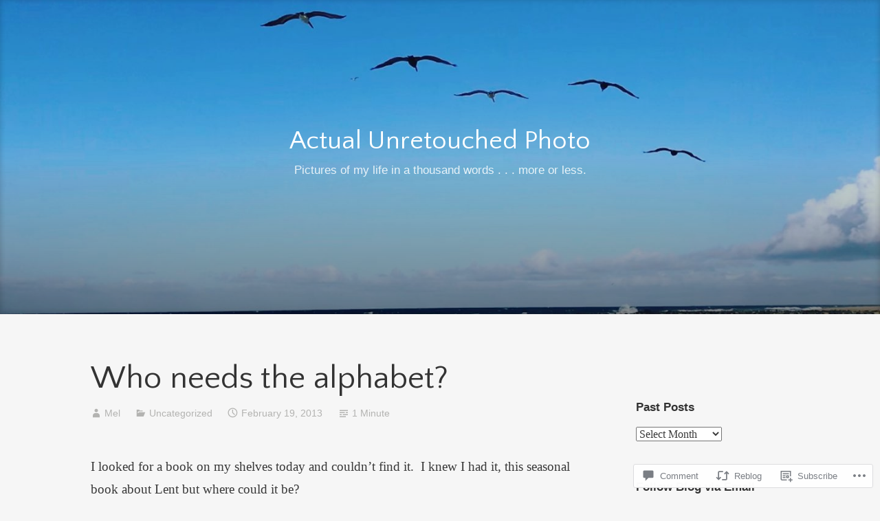

--- FILE ---
content_type: text/javascript; charset=utf-8
request_url: https://www.goodreads.com/review/custom_widget/4775526.Goodreads:%20read?cover_position=&cover_size=small&num_books=5&order=d&shelf=read&sort=date_added&widget_bg_transparent=&widget_id=4775526_read
body_size: 1245
content:
  var widget_code = '  <div class=\"gr_custom_container_4775526_read\">\n    <h2 class=\"gr_custom_header_4775526_read\">\n    <a style=\"text-decoration: none;\" rel=\"nofollow\" href=\"https://www.goodreads.com/review/list/4775526-melodee?shelf=read&amp;utm_medium=api&amp;utm_source=custom_widget\">Goodreads: read<\/a>\n    <\/h2>\n      <div class=\"gr_custom_each_container_4775526_read\">\n          <div class=\"gr_custom_book_container_4775526_read\">\n            <a title=\"The Dog Stars\" rel=\"nofollow\" href=\"https://www.goodreads.com/review/show/8243508207?utm_medium=api&amp;utm_source=custom_widget\"><img alt=\"The Dog Stars\" border=\"0\" src=\"https://i.gr-assets.com/images/S/compressed.photo.goodreads.com/books/1388122817l/13330761._SY75_.jpg\" /><\/a>\n          <\/div>\n          <div class=\"gr_custom_rating_4775526_read\">\n            <span class=\" staticStars notranslate\"><img src=\"https://s.gr-assets.com/images/layout/gr_red_star_inactive.png\" /><img alt=\"\" src=\"https://s.gr-assets.com/images/layout/gr_red_star_inactive.png\" /><img alt=\"\" src=\"https://s.gr-assets.com/images/layout/gr_red_star_inactive.png\" /><img alt=\"\" src=\"https://s.gr-assets.com/images/layout/gr_red_star_inactive.png\" /><img alt=\"\" src=\"https://s.gr-assets.com/images/layout/gr_red_star_inactive.png\" /><\/span>\n          <\/div>\n          <div class=\"gr_custom_title_4775526_read\">\n            <a rel=\"nofollow\" href=\"https://www.goodreads.com/review/show/8243508207?utm_medium=api&amp;utm_source=custom_widget\">The Dog Stars<\/a>\n          <\/div>\n          <div class=\"gr_custom_author_4775526_read\">\n            by <a rel=\"nofollow\" href=\"https://www.goodreads.com/author/show/134408.Peter_Heller\">Peter Heller<\/a>\n          <\/div>\n      <\/div>\n      <div class=\"gr_custom_each_container_4775526_read\">\n          <div class=\"gr_custom_book_container_4775526_read\">\n            <a title=\"Foundation (Foundation, #1)\" rel=\"nofollow\" href=\"https://www.goodreads.com/review/show/8215154579?utm_medium=api&amp;utm_source=custom_widget\"><img alt=\"Foundation\" border=\"0\" src=\"https://i.gr-assets.com/images/S/compressed.photo.goodreads.com/books/1417900846l/29579._SX50_.jpg\" /><\/a>\n          <\/div>\n          <div class=\"gr_custom_rating_4775526_read\">\n            <span class=\" staticStars notranslate\"><img src=\"https://s.gr-assets.com/images/layout/gr_red_star_inactive.png\" /><img alt=\"\" src=\"https://s.gr-assets.com/images/layout/gr_red_star_inactive.png\" /><img alt=\"\" src=\"https://s.gr-assets.com/images/layout/gr_red_star_inactive.png\" /><img alt=\"\" src=\"https://s.gr-assets.com/images/layout/gr_red_star_inactive.png\" /><img alt=\"\" src=\"https://s.gr-assets.com/images/layout/gr_red_star_inactive.png\" /><\/span>\n          <\/div>\n          <div class=\"gr_custom_title_4775526_read\">\n            <a rel=\"nofollow\" href=\"https://www.goodreads.com/review/show/8215154579?utm_medium=api&amp;utm_source=custom_widget\">Foundation<\/a>\n          <\/div>\n          <div class=\"gr_custom_author_4775526_read\">\n            by <a rel=\"nofollow\" href=\"https://www.goodreads.com/author/show/16667.Isaac_Asimov\">Isaac Asimov<\/a>\n          <\/div>\n      <\/div>\n      <div class=\"gr_custom_each_container_4775526_read\">\n          <div class=\"gr_custom_book_container_4775526_read\">\n            <a title=\"The House of My Mother: A Daughter\'s Quest for Freedom\" rel=\"nofollow\" href=\"https://www.goodreads.com/review/show/8215028767?utm_medium=api&amp;utm_source=custom_widget\"><img alt=\"The House of My Mother: A Daughter\'s Quest for Freedom\" border=\"0\" src=\"https://i.gr-assets.com/images/S/compressed.photo.goodreads.com/books/1728843692l/214151420._SY75_.jpg\" /><\/a>\n          <\/div>\n          <div class=\"gr_custom_rating_4775526_read\">\n            <span class=\" staticStars notranslate\"><img src=\"https://s.gr-assets.com/images/layout/gr_red_star_inactive.png\" /><img alt=\"\" src=\"https://s.gr-assets.com/images/layout/gr_red_star_inactive.png\" /><img alt=\"\" src=\"https://s.gr-assets.com/images/layout/gr_red_star_inactive.png\" /><img alt=\"\" src=\"https://s.gr-assets.com/images/layout/gr_red_star_inactive.png\" /><img alt=\"\" src=\"https://s.gr-assets.com/images/layout/gr_red_star_inactive.png\" /><\/span>\n          <\/div>\n          <div class=\"gr_custom_title_4775526_read\">\n            <a rel=\"nofollow\" href=\"https://www.goodreads.com/review/show/8215028767?utm_medium=api&amp;utm_source=custom_widget\">The House of My Mother: A Daughter\'s Quest for Freedom<\/a>\n          <\/div>\n          <div class=\"gr_custom_author_4775526_read\">\n            by <a rel=\"nofollow\" href=\"https://www.goodreads.com/author/show/52478287.Shari_Franke\">Shari Franke<\/a>\n          <\/div>\n      <\/div>\n      <div class=\"gr_custom_each_container_4775526_read\">\n          <div class=\"gr_custom_book_container_4775526_read\">\n            <a title=\"Wild Dark Shore\" rel=\"nofollow\" href=\"https://www.goodreads.com/review/show/8057106113?utm_medium=api&amp;utm_source=custom_widget\"><img alt=\"Wild Dark Shore\" border=\"0\" src=\"https://i.gr-assets.com/images/S/compressed.photo.goodreads.com/books/1715784093l/211004089._SY75_.jpg\" /><\/a>\n          <\/div>\n          <div class=\"gr_custom_rating_4775526_read\">\n            <span class=\" staticStars notranslate\"><img src=\"https://s.gr-assets.com/images/layout/gr_red_star_inactive.png\" /><img alt=\"\" src=\"https://s.gr-assets.com/images/layout/gr_red_star_inactive.png\" /><img alt=\"\" src=\"https://s.gr-assets.com/images/layout/gr_red_star_inactive.png\" /><img alt=\"\" src=\"https://s.gr-assets.com/images/layout/gr_red_star_inactive.png\" /><img alt=\"\" src=\"https://s.gr-assets.com/images/layout/gr_red_star_inactive.png\" /><\/span>\n          <\/div>\n          <div class=\"gr_custom_title_4775526_read\">\n            <a rel=\"nofollow\" href=\"https://www.goodreads.com/review/show/8057106113?utm_medium=api&amp;utm_source=custom_widget\">Wild Dark Shore<\/a>\n          <\/div>\n          <div class=\"gr_custom_author_4775526_read\">\n            by <a rel=\"nofollow\" href=\"https://www.goodreads.com/author/show/2869149.Charlotte_McConaghy\">Charlotte McConaghy<\/a>\n          <\/div>\n      <\/div>\n      <div class=\"gr_custom_each_container_4775526_read\">\n          <div class=\"gr_custom_book_container_4775526_read\">\n            <a title=\"Annie Bot\" rel=\"nofollow\" href=\"https://www.goodreads.com/review/show/8002357405?utm_medium=api&amp;utm_source=custom_widget\"><img alt=\"Annie Bot\" border=\"0\" src=\"https://i.gr-assets.com/images/S/compressed.photo.goodreads.com/books/1690812484l/156023123._SY75_.jpg\" /><\/a>\n          <\/div>\n          <div class=\"gr_custom_rating_4775526_read\">\n            <span class=\" staticStars notranslate\"><img src=\"https://s.gr-assets.com/images/layout/gr_red_star_inactive.png\" /><img alt=\"\" src=\"https://s.gr-assets.com/images/layout/gr_red_star_inactive.png\" /><img alt=\"\" src=\"https://s.gr-assets.com/images/layout/gr_red_star_inactive.png\" /><img alt=\"\" src=\"https://s.gr-assets.com/images/layout/gr_red_star_inactive.png\" /><img alt=\"\" src=\"https://s.gr-assets.com/images/layout/gr_red_star_inactive.png\" /><\/span>\n          <\/div>\n          <div class=\"gr_custom_title_4775526_read\">\n            <a rel=\"nofollow\" href=\"https://www.goodreads.com/review/show/8002357405?utm_medium=api&amp;utm_source=custom_widget\">Annie Bot<\/a>\n          <\/div>\n          <div class=\"gr_custom_author_4775526_read\">\n            by <a rel=\"nofollow\" href=\"https://www.goodreads.com/author/show/36552909.Sierra_Greer\">Sierra Greer<\/a>\n          <\/div>\n      <\/div>\n  <br style=\"clear: both\"/>\n  <center>\n    <a rel=\"nofollow\" href=\"https://www.goodreads.com/\"><img alt=\"goodreads.com\" style=\"border:0\" src=\"https://s.gr-assets.com/images/widget/widget_logo.gif\" /><\/a>\n  <\/center>\n  <noscript>\n    Share <a rel=\"nofollow\" href=\"https://www.goodreads.com/\">book reviews<\/a> and ratings with Melodee, and even join a <a rel=\"nofollow\" href=\"https://www.goodreads.com/group\">book club<\/a> on Goodreads.\n  <\/noscript>\n  <\/div>\n'
  var widget_div = document.getElementById('gr_custom_widget_4775526_read')
  if (widget_div) {
    widget_div.innerHTML = widget_code
  }
  else {
    document.write(widget_code)
  }
